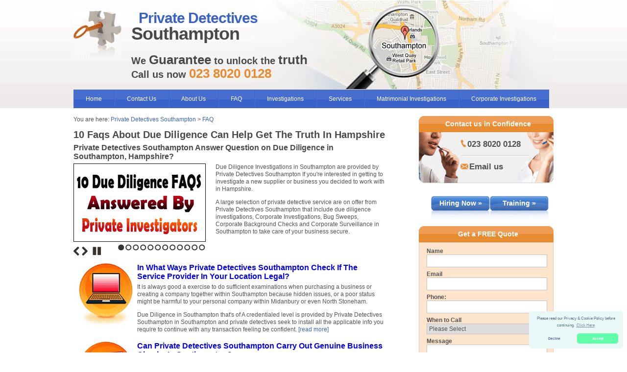

--- FILE ---
content_type: text/plain
request_url: https://www.google-analytics.com/j/collect?v=1&_v=j102&a=876676928&t=pageview&_s=1&dl=https%3A%2F%2Fprivatedetectives-southampton.co.uk%2Ffaq%2Fdue-diligence-in-southampton%2F&ul=en-us%40posix&dt=Detective%20FAQs%20on%20Due%20Diligence%20in%20Southampton%2C%20Hampshire&sr=1280x720&vp=1280x720&_u=IEBAAAABAAAAACAAI~&jid=1384463299&gjid=299980526&cid=459889061.1769287868&tid=UA-46553481-1&_gid=255214965.1769287868&_r=1&_slc=1&z=1842775643
body_size: -457
content:
2,cG-HDTPKFVRQK